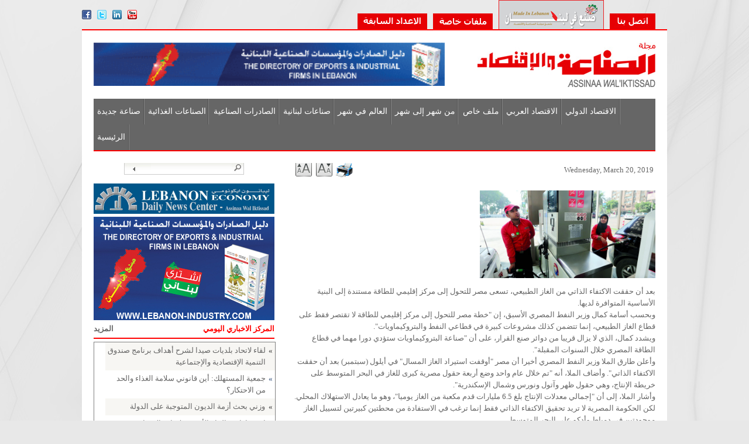

--- FILE ---
content_type: text/html; charset=utf-8
request_url: https://www.sinaaiktisad.com/ar/Newsdet.aspx?id=12697
body_size: 22150
content:


<!DOCTYPE html PUBLIC "-//W3C//DTD XHTML 1.0 Transitional//EN" "http://www.w3.org/TR/xhtml1/DTD/xhtml1-transitional.dtd">

<html xmlns="http://www.w3.org/1999/xhtml">
<head>
<!-- Mimic Internet Explorer 8 -->
<meta http-equiv="X-UA-Compatible" content="IE=EmulateIE8" /><title>
	مصر تسعى للتحول  إلى مركز إقليمي للطاقة
</title><link rel="stylesheet" href="css/foundation.css" /><link href="css/StyleSheet.css" rel="stylesheet" type="text/css" />
    
    <script type="30d81a76a137551a95bb47f0-text/javascript">

        var _gaq = _gaq || [];
        _gaq.push(['_setAccount', 'UA-27911983-1']);
        _gaq.push(['_trackPageview']);

        (function () {
            var ga = document.createElement('script'); ga.type = 'text/javascript'; ga.async = true;
            ga.src = ('https:' == document.location.protocol ? 'https://ssl' : 'http://www') + '.google-analytics.com/ga.js';
            var s = document.getElementsByTagName('script')[0]; s.parentNode.insertBefore(ga, s);
        })();

</script>

</head>
<body>
    <form name="aspnetForm" method="post" action="Newsdet.aspx?id=12697" id="aspnetForm">
<div>
<input type="hidden" name="__VIEWSTATE" id="__VIEWSTATE" value="ROCjAwArhf/LG9/AQv3mJhZ62lowNxKJfZNJ6H3eTmouYK+pLs8XYnMNouKZsqR3oquXFJeFdxTdOrK66MZKXNtrFRNg1wtorx0YHxCsJAgomIIbqU9wYN7rvdPCpbjnZuTZ5pXCgy0gjGh75qIBHoNaMrzLVlkN6gva098SNxnuLrcG1J2OFBtZIVzZhNDWzQ/vS8rY8i8QEYJhSLt7Ow7nkOGq9UIhrai/hsy1xDckCyo2OoL93d24ipjOyYwyrNXQXQ1YCGrWGdp92LJ0e35hRhSgP206i7hzFnCXv1QnrwG+Z3ENSD5AxwTs+eVLNSoNukVHeKzBPzVATmyfW0iNJeoFqwGf5Fqlba0yfWygoVfLG0H6JvpnvA1Ry5siY6PO27xfteK9oAArrAmo/5dZDbFv3E/hG134n21eYdhIqGCOOUBbHs/+wLu9CbYCb02ChZs46erMG4DxgmwJY+kZPETDtVRLHHtSKSLpcysjEjK/GLm6D9g8zVI/GKsmidHAnMotjggPQXa9vNSdZ/yfa7Z1hDnrwKfvMyvQs2qI0uXX3bXJ8f17bIIh22cAJfoucw8E6ed2aDVtnAJy/nGHlFzPysPlLadt5D2FEjGguFFIPWN5qpZXQqx0DdC3WHhkCyiqtYNNS0tsEAZkxdDxfWICKR2mriWEW3umKmgioR+wVqNdRE2YrXL4jGB/nKBNGGLsrLzXnm/w/D/dn76U6Otz5nkcRyQUQu9oreCw2ajqNT70N8PB/Ly8y992BkzlkFTl2jRhMOn5eMLcihlG8wFXS4tAQ744mvwdM0H6VzDqhuupHOjPBvowZc5bB7psc2z2AtOe2zN/F9UaDrzzdrXFh6VUPQRRH2lGi7szWVYxi5/xseC80/IZDQhCy+soyQC0/bYYNAIaW5YJe2s5I/JSmxw1skuBsTaQIuh8LPwQ0bfps4k6ZqMRafVZquICfCuGCfE/eIMtJ/4pzMsERx3toPtUaba+YZPT8EAr2OJ/BSe09Lzx4No+exqOrPoizcGn2NQSBZ6lPit2rbQz75TglxP0+MF/JVd9I0PZOGgCfK9mawHi2V2vqcOc2WsB29pm82nEL6XwdmwGy/zahGZ8o+fq/CjJd2qCJYhNuERJSNh4ZJXyGoVAAxtB4xaJxuqSPq78nAMYUx/ksP1DK+zMQToib4QRi1hzSOwPt8OHtMRLzeXgeOu7zdmBS1J05GmCfSawKhSlxd/r0JxbOFpFLB73yyB/if1DwM71B7z37+4nrApE0FB0rGt7oUT2ouBtxrDuHAhy7yyt4Nyhp0mKTbkGl+eij+Pl+GSPTd3WWKuES3umMuUtNhSuqX4wmuApFH+jCpyXdDJz9zuCzHzme4X0AmOMygS+aPDWTV/vk1X6JMmQrPK5Qdqc1Y9kFaLSmmZHQ7efKr+dQDhKVLTdlCpz14jI+8SaBRmHKnWfn5zgtrpSRumZboNEepWkA+uUPH8YbAy+7//ExDPp2+HNLORAqEBoz1eu30p1JZHo10DoN21zkWq1GbLJe2KM7UIdS76nM9dFHBMZbVbTnt5d50YhcYM9gpRmNVTTqIYpM4brG333z9u1Hn/gqq79l4ZPnhFf+WSylFZwIkb4NGUDrRQJJQdGIRBwG6t8adP3gIdAEN0v+eX5qwICuLEagvQWvfsF3Q0nwMFvDgcgNeSjiAH+LGF25eHew4+QYspcOjSZBLeG9C5F0SAKbySQqyyEUwD/QB3ZdMVfGtMrgnzaF4FUVzLkgXygsVP508KeuaL4D9KYYhar+lbti6+pyLdOFUTm1BVs57z7bPjKODxU/dYpNo9QA4fBEKPlQwY65hTKL3uo2zSTVpdh5ZP1Z8aVAh1C1NKjSktNYYvKDzG/DmzA3eKouNbhrNbCiVoKZ9pv7iDQnaXLshebyEY2Tsygnjwyy3y2Gqo1gLM3pbkUDZrfgewdUlhDrivo+QT+/[base64]/XVYQx8UEfGFj+g1GGfG04PVfRjbCxkYS1g8BXYltSlmsweYzZVFtow8Gh4Fn0qJIa6yeQzRtRsIxZnPmgaOfcUSj+RNEqXhClEx/AHWij/rxWupaZ9HoD3tgnlrmjOy/sRVg8gEGpmUhYHQZBrN9qCTWNvin9ho7ppLi6P8gu/jhxAgv5Is1JQH1YsVoKs8oLVpOOuZHseIJSOqAAu/u7kTbE1Qm6ynrVoekdvSWxyL158ZUIBvw2qHLgb9hvkC5YJJlLq96sHyM1WBOcByP/IDo6Ub1l10JaaLjb+bYo4ggkkI4PKAOvJhpu3TLWXajnvKBRCJ9XSxfbjA61Cf+ydcgVL7pO/5B4mVBCNTf9HlX9Eozd8ppuC/qzvmpfvYeAEZxIMLrHPbH5Qkc0ffInWuV6sQD+c8/hO8f/p/ooOmzAfMrwVNhI/OYikVsH3oDQPh+DfCh2KvmBe2B5jtKNQsx84xL3UmmnEqpl7yCevgekBVDDCu/gxy+IobyfzzTKnyVPv5wYXMuxeUP81PevfF2t0xUEjyFGIvCSswzBSGKA+47cVVQpAmVXF8wHijQgOswAKx6M5uWEvMiGC5aaEE/hLzNaAtxj31Qstxk0FUdA/Ecose15CVt728C00Mi5cP6mPjJ1ERUktNphbE1ZfzsW3whIJO0OumoWdI1ZOx50nqHpDVagS+QuQPhrnpFYF7v/VMl66HXsY+PO430NUUCkaq+PcwjpJgo8khdk0cNsoBNdWAqNoXqepm/nw6I4BdQFuKwea3L6kCxa2IXJ72ZeodfVuqUb2i2WXd9wvVYv+aGmP2SvCvPbJp32EzffJ/+4Z1K4CLrG50SXFRvzykA8bXhDEwwPTeHfwyBzTRbTb88vAa+8xHtTG63ioddmUTFC84aLF+8ZkSPHMrFPJKlgzb+3XHuoZXCwMy06PzCHf/eBEe5CbwWzBZ8IzIlZgXJq7/WEwYwRyKCUpy8Pou87Y5K+3gs0jfRdk945JNxqc/zFDjhZwtJ6t0Guz4MUP0Igc/w9AoU7Eij7cwsAKerVRIDkfOIPsDSlK53esSt3TeGLVhabSpW3XAgFvm5CzRNDoJKgPBtPtNl8834dMBAsuhc1oFCE/JgDazNtn8PgdSNH5i/YjDieuIAooAjTgR0cwan+fmNzoRSWI6FMgr41LPN2FwuP12+lI/rJfwbVHXLMaUliwa5MnWzjRhejU9ea7uQLREU7pqr7ct9VkS+dgm/FlIxrkOOai2GiCJ06PT6WRIhGz58ydQuI2rDnHLzQm45/iuLusq1udfgpMPleJtkqN48cRkWIbeMjCgbVzrP0x6aZHmnvIW3nXjZdlkl3Ub1u4BKw3q0W6jFKNcbrqAV86Ht2XKXgGvhnpoWuk+m+ofHfrM3YN5xdj/AkHLNlm+IH6Vidmg/OJZTOiaKrPxNeL+9bZzaPNHWW29cEOjutQOPn+DjjJ4jeRMciLBsGieP6cY3zHtStr33o3yu47PAo+ii7JKGBEfn4jutuH8MeI/Z6l4TBlW0UBRVijyLEZrZbmNKnjSAS2mjUVHStz184T6cxnsZferWiW42zh7LOkPPOtNChwdoN/xRmCyE42ToNW3QoBeAqoIIM/0Ypp12mtnhIHTTHyMSEuawAb9qsoWLdeIBqlZQve8HkgA5LHD5zuy7sTT3k/DyDN/2LEvm2bvckgAWU4cHH6ceMIxCPpWYbQ8EjGjv8YSAgLHZDvu3suWslV2nXs+n3zHFNEVe1Nk52C46bECXKV4E1PzTZg2lOhFooiEXbuYApTRYpLeBPH9Gpi7o0aL3GsIchA+BMYpniGkQvwO+kaFetBE5pIY3NuF9cBYaN7Ppcm28fB02IpcfwI/J4yD132hhTkhCQpnv3ptjNENqC2QHr+DT6Ygn9of05KOdCkNBt+FMd58NAL7zORebYkkazDc0AcdjRkbhbV1AuunUWyrZpk7ou+1NjtecVQLhmwW71ce1ZD4VxNiNUGby/qSa+Klt3KKupnjM/SvRMDQnq7pPXXKeAGfwYbzsYfdJvOVMtOIpdluT3uEJwSVnCOcEgwk2/h5XW8A/aKEsR438yfFFU6nFDOiNuUgsH2fDqEnuFHJcHg0G5lJ2VUuqU1wjGcfC9cvzczkSJfWvLj6n+3ET0ov8lR9AmrnE+4zKLBo/GHSPLZMDsZcfzaisRbt2mN07edB5t9DuYnoAkNBEEbRfke8EcBsNDFT3fJndjbqr9ebZuPWTAPdXB9DjwfeYgJcOCjsPOtSL3QBNTDJy+8Vdc128m1Q4uXqT+i14oLo19yTIxdjojqeWgEoHb2N7ARNXcYxVm8+SjNF2SB8R/K+lTIrflBAXDMWMk3jD2SjKDepERjGLdkiI385hrgBEbfF4Zn6Xo2XDnnOKc5pm2rgvY56yaZvk5WmRCISETyG1KZvax1JyM0W/kUvnj9HmQf00DXELEjfiiIuaFVlmXOpjyudWp67J1D8NafCST336/W2opCQ4C+Bq1hCB/mQPUfD2SUzhvHR8PGdNsVkaJZzsuB88k182XtHuS/[base64]/q0Zor6Ho+PAAUDSteS2iP/TEhLduG+EsestfiQhyxT9H95HV7FvRsTwcet2o2Rna1qv3m6B0sOUq6T2k94Ct0nmiVXlJ1KuMpAmwQe8OEUqsJ9zkXlR+S5ziiyTD9eNXhEUcGUepnzr0/kfnOMQ9a+hHORZEneKBqreMnthdwuHRUXNj9K+JM++cL7zoT9Y8yMnqszz7+Y66FU4qtRnm1pcek8SvpnEDVAx2/QGoLq0g9Au4jjm+utku/pjkvbcWw5jI8ANec5cNT4tUo67h8Evq1aIzt/1qe6PnGEWmhD0In8WyY2c13XSr29YjrdMzlJTyh1uGrUOcW1GBjhmmk53ffomQI37eCg7EFFV0wpYx/6LdnSwhN82S8tNf4zRvD1JTu0m6KggHavtOcILH3H01ORmD+86M/ILMqApoE7U1gydn/UW5EIr0UKipl/q1XGrN6CLnk6Eo5+s3etUV94tAM3vO43qfRn+ukKYLjlVGI6+lAQXYCzG3thlIDUDvsS52yJ/t4IOqe9rKTy9XBNzXvohuyab+r2Aj5Ku5Aq04NCdJ7KrHSzatxYi1+O0jv6/6PjcCfjkMMS8ZpjlT4+JOGU78mAXOcDc/OnJSmqEhJRgthjRE57jH9tZe47gE15viVVGuUtrQkb73Us6aEnbs0kbgq4b7jBy7WImWC276ZtsdF5Yg2wheo9xAZFllr894bJHyFkFbBfLv2lMF2xfTBwwpF62Ots0iK0xBtLIhFWzskOmv3dvlCkZnaX36ldMqmlVY8PYFv8x3P1ItUPGa/biQ4uBwtyNyKZ9hsOiezt4h9E56c0r9zZWSXQAgQAJNKr/QKWe+h7WtRjsBMhwUXznwcB9r+VApfFOU+0ZYnHYRDCFXA9cNeK1YfWkz18L9rLxfM8BF/wCWYKwR3L4UojGkSiUUYzI1n6E66h2cB2vHn55iiYwlK5PsiY8Nd9i1ITrNLMI0opZBRqInlzAZXsT5bUgkbzyb7R8lEANlLfkDtMHjUC9IJS0WPKlii78DnLb87OP8D5ShQXp//BcYzKftqv7qe2fXUruZ4NcYIJlRBJecVh2vX40wZiGEn/NDKZ5ZJ2A4BPc6yyDKYWIYafG+F3rDwDmNx/93+smN4rCsG0FjY2+heAmCE9BmzvZ1PLBOS++3h+EYKR87XNeIiVwRLrj/VuvbxIe86ey13+Y5uOTOekPKNaLhg4Ge9ZSGywMv+xjg0rPqr0Nd5sshlCrkjy1lZeuCCWfwWhB6qtu0fRyxtRlH2M93kpfBnQ6/2hEGFtMqx7yHhvtQpl8LFNB7inOfsma7Lwg64yYt0/IAOq0F1g2dwLCHiv2L1/Ke4VaHu3mDUYpdEfplMC2iQ9m+WWRc3OK7+2joga2C4gmmtb6SJxoxMBSW25KkAdK4pz7A5Ypyp2sTGsg1IfVe/6mXI/ax7ajKA46vKUZz3PjS2A6+BlcCvk/B7t7r7Qtsw3lD92kYIFZlgH1X5Mq8Hrr/N+JvoRtG58sTJ8PSkV/JIRAyk3DAwpYlEHHr4aqv2dxrq2voGrNhJOH9VzsT4CLeUV5T2rzthM1F2pgcSmm7O16uT5CM6k7IsMIQ+YiHsSR21VQNrD86jUj5VOPx1vaWg1/vrQWd4vZKu8+9A1VpdyDY9HBtxZVM39oGtc9h85JHNJ46HPrR7DOZkKmQj1W6+EEmb4iRA+EY6qSkr/ClkjVKKD71DjgRiWqRSe2Dsf/WtjkaFpOllFR1NNT0RSRPBP4zQt4ZaU9aHeSERxOTq44BBeZibCIL1ltMxrY7trYbruR/7t9rN73pY8zf8So5cIZl4WAR45Dk+sDZXI9J+cTnwd9zcO4R6AeyhAWzDk0rhO7qEkxMkDsnDnCJrKczUuvFuTQ1IFDVnYzNgK565iY8sQJUt2XYg20TC3EM3T0resfadR4zUYOuT/RRISC/z/oqNerKWgMTDfh1DsTlm2qBu3a3FZIeusNCqdtJsigCkbg+jBSFPcQNgn5GdL2FNshNzMClAniQTW8h1Ysf+1GcW9OJffajONkha49MFIecvhRS5jOwBVbOo9qQO1hdIBCoNC+L5KzhiOYsHqGGAaqGnU7oZUvD+WuCatX/eh4K3EUtuv6lLXLT7bUac0tbiMBKzhCGe7pw4qA3870uzSSW8CAc9R/tmJrjXsulEq7LEO/v+wvF+F3UkTIsgJRx/2IyQIHMgMpij4KZybY3mWkKbz9iZ20pcAaqu8IQ1VTrvlf2ipfjXM6Nq8E5obGo2agQwtKMUQ3ME9/5xHrzUMF7cwgVSkQvHIY0qDlliBaci6dp6n84u+FZ0BVdcCF20xOTQyTUeLvzbOtH8xgL2kv6g774vQxHjATjkUWGghzZrDt6AbGH5TX8/LghmGqaDyzjxtWk8FiJTy+PtnY9j0XFL6Ixa3bFKV8GgXPH7+v5QQGCp7EBCOU2dMqcOlW0Zf4xUUONFziJojs6NU2ryfIJGORBlOKTkNhmkEro9IG2klVjZV3ML6gaQ+BECRStOIF3eGEg/zIM2KGGDaI4Mkf4t06EjPsJpIYjLf8e9So5JpAPgYFMyUP9cm/CytZm3KeqM1p6AIAoWMYnqcgia6xd/z4Kx5KDTUzjvWR+QV3TZuwfhRmTT2RqDI+SfEImm3T9QpeeddM/4NTZI39bI7l1ImMjUMKCx5GOSha4uJBHPxV+qz0+q4prjSwCK0IhoXvZ/2BDmxUoIACCYQDOF4ZgwFI/vrs0Q2wxZxkACj1cHEEeKW3jsSLAdesENwnhaXfZ2NgTzFEArjCAo0+6lP52tdRcILYiixBTGOrRvytXFFkQB+9cvHch3svYsXmWF7CPajASx1Zxo2WN/9Mh6XnvwPAXYe3sRpR9QTLEkYgu4VIWG4oQYjG29VxMEXwF52bY550h6YTibjL0av9uOYZ382c6Q40sYPwk7E91YQHfuEh3lJl9ptNpmOfrS7nkeduE90j7/0MOgYD89rbn/i1xGUxp0p0FdB+dxPiFxtjgFi/jXAuqWfggIuprG2We9CBvj7fDy3HIIF8kFAaxLjkJAGSUleX/5QvTO0LZlfd2ssieMB73fJdJfV0YvRJB7NzhFObGpFglWoSCVh0X46mhYeR2x1ELsNBJVuw8VeYVs0BMz/Lc35liDFbYltPRhcGGjcvWDV7uxMv0oSrgM+v2b4NOUnXh1/LFpXCEdbvsagcnUD7fZYXkaB0y6ujFTeR5Z+JzjpVs4EddjZOX2Rdx2vCiuvuWHuv+VG7/qsaS4NWMbpRt7+y5Erfd3KFVGN0afJPso/WBllhr1EHUbhNVRzViZAoLg5H9ySb1Q4ugYIZtAXZ9V2Xl6Z0Vfvt/V9oaDi5gFDlbaXU5gPYFBwKwWYJPhYejI6C+mIYjE64tU0sr0sPqzcQSqCHeUOFpePtNMn3zFWhGO1s7be4nW6gSGpTJ4qokfPrgyoBzvNv1zqRoY64s4Q1AhIoXfB/59jmbcf9Rh2xDnpaCUlt4Ny1DHZ7JPFlHjS25eIGpFIcyomUkMkBpUSKP5jRG7AsLxl02X0JghX+YVXF6i4rMMR0DyWxcY5wEV51sG/SMeX/Yox5iYRR9JIemT8d108nw7TMFirBb1XeD0t0ybOq+Z6T2GVc45Mkewu71kEiMxgWRfmZweY+GzCe4dR1s8trU310SwRwrtk1tfEjHLKLgdROI+FB97LMz2itYKLPT6sLg42hgl8vkGyYVobQ/KkgcMSjIFgo4yvYwuVpiqzZ6BDP4YC99CX0PJSYBA7Bmb+A9nRlDMyjJgK95ZY2AchkuUVtJg35VE9cVYb82VYr1srvkLgPYJaEo4Yi2SAV0kc2CWqEGyBrHnWm7IZR9y48Hfglb4Iu2g0SXoES3eCcWN/xjMItL5JYQsaIOZAiFv7yZN3eScT5kF0iHbi3sSTbJjCibwrp/BCXCnrFjc39EbSBWDE/pJfj/8ePirzs7K7E406CqDB3cbgaSXBgs3llj4ycl+nVKoaZHxKjuRfgxF2agCdCA4QRDwsq/ZiaHU03RJmZKbzgAaDLcHJ+A1BKWY0OqObWGbv0jeUHx6YikpwDlESDhYNS8Se6Cm9B0Y0/1dBUFmbMYgNHTTUTfxo2nvotRD96DJna5F9Ulv1/[base64]/PlTP+AkTjSE3I1P2W6McB8mfVg2Tf2a86DmvrkATl+b8N8TZNX8TJ/x2Tub59GHlm0n8RGeFl7B6Fkoh344z+hIPC9gPguy0bCocG1eRtu4njoFZ7HeJUWhtXvhN/iqjj55z4kIgokjIDIPbdBJG4Ik2z50WhoKol6Xd0UFwuAk/5kDtyzenrufGQxi8eiOX2+LfMhPQnQ0XXs+EgLbsnVY1pa91rPi6BNrsJdx9lLe9DiL/CjDxyR01iP3WCqqvp8tYfVJxPw7YeauEy/2sIV+azzAR9SU3UVDCEFNQyqhupPfg4B9ZxP2G6Wt9bbemQjkajMOcrdht4zkHABJjro1iZ6D3WP6dlWINgo/f6ZPgQuc+aVOjw68iCfssNfH+uCgJLjcV6cm908PAsj5xORfgdYjw8SQcac0F8nZDvi/KwmmejC5wPY+Ax1y1UO8gAGGD0Ez5+rZ8MC+FLSPrwnYKy/v46RiFD7/iozEpuUIkTrw6yp6kXrzVCFXB8G+dCmaZvfTA2dZE42kc+aJeCu2Tu7b5mtOvAAxCG0M/tffloPVvQexpd1IFPIyd8BuL/iEq4vlX/B1/6JhCjQN4ngZMUeX/WISdVsNVm+AgeHDYuPjWETWENq4P76meMPj5b6PlcINW1rgeyZ9lYTFZyrIHP9CtWOcXsG64pSN87BcWp8EI5oh68IjknqN6RQomhPGPEMWSr1+H6zfwrY6RNXB4a5h227iER0OibcqSsHmsTguUU/Qa02mz6tWnOFLSFXGlApUcgxiaMd1IUCXZqBwTWDk/nd20MDdehQ6Q1YrC0/Fdkuq7a585OCH28Q2zdI3ZNpqVEle/9FWO8ZkaYxs0QC2T/OPhfOSXk5I4lOlnX8VegMN73Kn6N7hrifaGsljca6fq00VeJmcAtSQBAtJeGmO5nCDBpH1COjQwrnHRoZRUu3LynnQ8eEBQbF6MZfrhV8xhfZx8aRWXmfT4jXLxNhUsc7YnUsiBPiSA3LCh+HNNH+mLRb9hqzSxnbHQixsm1U64/LdA1DbOCgSjm7NyrlSiUGiwYD7Hf2Z7rTqYQlntT5NBTMjsrGEzs3Vpl/1lJotqEcxqFCZdP3IYOFHr7TmriwVY80dAhLOo+n39dHdbYAd+4HJxWCzW1QGTbV9dPqI95kOp1dAO49KuXc2j24qAYphaZ7a5pa9qpiBST5utWNtWe6XDwSj3CSpww5apIn86tbazKqS+0YScQ0//Z0C8b1r1/WK12IyUXbJSwAiFDAUDzVAxP7Z88pnxSa+piUditoekHlIV3X7RMLui/Eid391chGgd8pSxI/uh/2v440Ykrwp4aQ+XHve6A4AsfDje3iaAVNE/[base64]/U/1GGQoY+iiKLoUjUCRyuEl58aF7Cs8jr/f4vhCpaBXI3Af2KxhDXXLfZPQxXCN32fetxhUyKS4EWGFK00gpWBRHXwasFM3EsziB6WDP9h+1JqiLFmjcoga5mxzgsgP3HqI6Ed4o2E00ImcZugmZnOV6TrSquR5sNlSIGI2vK6A2JIEjtW+Z4EoEsEbjVKTtbVocYUdi94sEglor/KG9ov3dDRRblOI8RdZl1iiOdDuBmhStMGzoFjjJ/4gWRVWoNSAHgsCJCMBXAd1Cx5DbQh7SHSaCKDJBfef5m5Qd/TMAy1pobB2IcxXaXF3ALQNYTZXjkBblwygwr20RZipASJ7GEbMjPVBgvbjqotsQ97WODU1NC0lIGLewo21U21PjIEqiYjXr+MBQsrXJBP/PzgGm0YPSVRbj1d0+9OgD+UC1c+gnO6Fl/HYJiQytLSH67quOKEwgFolqk2w/N3vegve2m70XsvEyBxjxctKTFWMLnkkjtT0yloYEBUMD4+6XqOyjVXT9xa9O6kZsHXgsK4aztCIbUS4nwGLHmiN+EOgoftcIdPZSnF3Vb8XL+a0rQ3yGg5QDv7ijPSuIODjwtSG/g5yYKHQdrcBASd33ZHtFL0IvYC5RSBNWuaYzbbmVjX89//oQtHy0bo8mFASBbr5cW1XIvnGmdFZScJs/7+X3nrI3a/Vj1Fkef89U2KLG0q5DHRMo8bLDqFkpwEPiA3P1t0fyoMvr9UPx8fbbLritUheVl4LxFT0C0LR2mRvAzCLaBO/Mdy6UdlnbuTpCwHQ0OJ0iNTy/yqsDZZQjYcmxZiq2/96lzPYSGroh6bJYjfuthUQInHRC0SlfNNfVYn8Rz+Oga2jglek9tHSdCZwYmp2+jlVE491ysAqXC5j0Kij1emH/1754Flmkc+Tizwks29mKB0iftD3/Buu66m3TYgF2z7o7crNMwGPo+nIcYCVvT4jKftJUZRpLbLlRM6D75UD0qbQGHYuUjOehxKNGRgz2FVp88/Mffqbt8VpM5UQYckKTvfCj+G52fwP4hpanjokFFCERcV0WKpti9v6RPzwNl69HeMczCab908QglBeRH6LWWum4RAPovd2hmOXKDca6EgDPj5qB/MJA33YdV9HPOmtEvgHgRwkkhWd06DIeYwihBnd8zbieHWlmeb+OygoOAgcI3V/ILRQd1i5y+Yd57OnJC+BhVDed8+6YINRMcmY1hiGhG+3Olg65UVQWn5XKG7WvUWgcu8eEeaR26Ud7Bnc7mOJb2L3sWEbgQGulU7bQMAdggdFLvmbR9R+8/+ttdvhFqSN6JbpGn7hytKF9YAoLacoOv42eN2Moo+n8lfYjFcdePhS1i9ZaZ/rbJzlKLKac1o7Ho8ookNclCO10uyYqLBkK5a5E0y5CFEF5DtjmnIdoWy8KtArn3JzRck5h/6HRuPoCxpfXvSOyjnlFLx/XMZjt29aBvi6ZXSwyRUGyvR1rWzIsYCWkcs54oCLMQDwTE6s3LdbeQkh077ttzQ6i0wFQNYdReFbF85l6XL7CD+PE/[base64]/7ys99nKbwRqGMmxkKT8YiW1bOQL5DsEGJVgb6pcIjScYeOW9DcGcwfjlxYMxuxPU/2sBtsbRgurIoPvet0Iq1dllljBdgp5OjJDu1sUOdELoHxuTbwP4Iu+FtRK37pW4AO5cLMDQ4tZRYZbY01K+zff9ckHR9t/6diRliEpYwtm5MiMyHqkeSB3A3+Kb5GUbNi4U3gUlHcuk8kBay3w/OiGcu6raPfx2DDa2Zfsd9W57ZyDKiW6i0J+MBcdhOuwOtJyGxieLrmJ3uprAePneK8AKYk+Zw3+cf1pFaF82elYARX3C3qX4stRYNB/IJ/AfCrBwrLdWntPBZzIWHQdV2Qc65Gnx7DlscEH4SYWWLVYRJ1s9sZyE3cnR8YST2DHBOzNWwjn7otWqL5Yz7LrFCRF0TZzit05M+D4dyzKTi3FaZlJo1ecH43tsFP/XGthP1RLpQXWnFxpzZc0f+DxkT/N86x0/rSqDcqqlggMz72xuunk+qOc/[base64]/y6tK3Ofe6loVcVNvYDoY6VYNBG6mz/OqT+I2Ur9jp5zXYAqgdG/VA4k1eCfRwKctdXONEcA5oZ2W1zRQ5f1SSvi2TFS4BlSg2Wm6jiZfV2z/Y6i+O0vMrbh8IRvwyKxqllTjt+R0vpdfb+IIL1nGpJPzcwcTajrvW3e98pnRH+GG3z6YNfYKG7aRgvbBV++H1wEsCqN1T4Wzy9FOqbVxBQ/HUQI1sQ4ksj3srIFOFskTuVymroaC/gVMIzUthNTw0XCbewB22zyAn/9EcjpdzJB4HZWflj7ZooT/Ug/EkyoHTcXanRmdBdZf0kuO1nxwVwBzfpNQ0pBP86mv8NqHWltf7VHGVDJSItl11nA0WmVUBAUilykEmlIddU4gYq37sTAjRN8zb4HIDTvkTV3/Vtflpsxq9rFGe+xOySSvZOIGxOZWHCe5zCZmHi7MxjXku7UvIhlxWua8Xq4yFnpTpRdmmhTbAPDus/F04Nn+W2fk7Hj+8bm383aCI4zuVbhcovUcMY4FsmWSq6YT/senJSdoqed5kzH53FDoqQkzwfbFFW3sWSRq2HdueJwUcTtF43oxeRJrimpHx35RzyY75Zcvy20ulGnKgKc3yV1+p5tdaTiH5PKOvuGG30+dexrG5o6HMl27EcmNQoo2sSmIKj16iLS4Pw0cqUb8AzFtI2O6SM7pILit3Ge77FsO/yBbzPFoRmNsDMAVIsRMWVkQ6xjkYxSqxIy95aPiSWhk6JOvytTd4+mTR26yQCDn1w7UubF2Cb5Wl7V2xyF/ZURXSQJZyPgsFXkKwi/x1/k6vvCd9vrAymDO6ye2zQR1tvVnsxR4jHgYFhy470Nx0SZ3GjeeBureylgXJIwcOMbZForn1BWFLYiTTU97J9tflZk27WfUJuUY4JGg+hJLAutFMJvSDvvA7no2kB+Mza3szzarXKqOjhOyLketbfH+8YKSZ+qj2nrdgLkzNd4lo/fv/in96gHjXEjTALOVPyeMGCkD8tYb2VqwoNbOLbNJURE+GAwp7oAZ+WJc9p2ostEjIQJQ6+6K8DuaGff0LDlv+kRRv8RSl+oqPjVo/A1BzE6KB4l3ejmqNX8O6JSIAlBdoR939ppamgJwpkppnj0R99lkRQUZqDij9tqzmGV0skW4+GJYLHaDoz5UC5sj+owIJ/jqOKVCfiDkZfTJAN52uyohKKbfNT+vDvpVeX6xf+jstXSjtVB7V/uWzG5huVdRNv9jYpNCAoQLzVBsIAKJDV6cu+uj16QwyFUD+zynhUFOcmpRbF1DWmnvntFt7u9XsvBkozcRqDI14qJtgLBs05hrTyKlgco0mfS1FdQpTEbmVfuzNWVs0/D/qRvmmqjMOgUhScjUjbCb0PwO26NeEbC6ZIrArGekfOG/[base64]/+IlBOBNaG9Wu28u/YL0z9r4teWE3h+P2jMJ4VUmPjiV9/bvnJdS5ryijqR/rDJUHxlBea0g4fJ5/ieuaVX8SK218zJGiTVJgASUKGHy8LmkMSSw1MJa5Y3vBPiUn4SJJ+GM5vmWElK6cjTn+KaROcbM2YHytunAQI8RB1JRYUbOikPJICUBRx1Ll291HT0dra5BWloqocBdmACFbXs3UPbv/P1MV6reN4xEDaHu879fhNyAcyOTT1uEZ2Ra2J3C64d1EFmUJOz3aPQqu/o8NUYIrYf0qDk440vFwwAZN39A7bA0RDeMLG4dLzuGE3PHxXXBlhmnACubLRKamL7MUggQcxZ+hMdnu09oLj8DF5Hlv4ZQPelOA8AdCXaNDmcogQsPCl77wBNhd/EfwND91n8XLv9pW3WnNaZBO8++tqBd4SbI+2AVl0eeU6kgy3KeX8XP7Fovu1qVghLRLVXP+VBS2/tfHKln6hQUOqBx8pppkl9Wo1QKIryfnPKJIykTNp2z4J3AV0gM73QJUF7dNVUgFX2cnTtsWpp1peahzrr1tPSirL5DAbCSJQzTnZGi3ZfO4MTtrN9sGV/n58lxDeyc//g98W46SB7mBraCPBOKNFFrThLLuMgkdanGzOUTUuo5vYWkwFT89OsvO0V34r9NM9XKkaCnYloo/A5ytELWTgffwicLzu05jK2kAmuvJaoOghXea9et9T4xmlZKPdBbfqp5uoWc5yvQ8rtcnag9n8J0gCTDvrhKy4YNFw8myJSerHTTJGe8NlZy3Kzq4IWWMHWh4QfmGioBrPx8cF6vlKv1OrNIuDV2PfRt8wSJ+PV80dqqkE/gv0bMka4TWCzFOwRNARBlQdvKCZUQszgO0qn3rHp+mCSWQQGL6RRm9mfveIr1TesSMRFAQu59Wd/ddNbq/8yJRrhZDi7ZyWjXTE19omT3/g9Nwy3BCzc/U0VnVLgyP7NS+JviouLc53cGlXuJ8ZSDdpbRZIpx5eoS1q460OgTf9mW/k/SeiCkG3bcS7nVPo1yUtz8NMgXLI3K561jHIHtC6KlwH6L5bdjGkXW39p/r5o3kmovsK+UW0PrIRmmZ4nrIhJgQODfdCjYWzQPI=" />
</div>

<div>

	<input type="hidden" name="__VIEWSTATEGENERATOR" id="__VIEWSTATEGENERATOR" value="A00FE245" />
	<input type="hidden" name="__VIEWSTATEENCRYPTED" id="__VIEWSTATEENCRYPTED" value="" />
</div>
    <div>


    <table width="1000" border="0" align="center" cellpadding="0" cellspacing="0">
  <tr>
    <td height=217  align="center" valign="top" >
    
    
<div style=" position:fixed; background-image:url(images/bg.jpg); background-position:top; background-repeat:no-repeat; top:0; width:1000px; z-index:1000">
<table width="1000" border="0" align="center" cellpadding="0" cellspacing="0">
  <tr>
    <td  align="center" valign="top" style=" border-bottom:2px solid red">
    
    <table width="1000" border="0" cellspacing="0" cellpadding="0">
      <tr>
      <td width="16"><a href="https://www.facebook.com/lebanon-industry" target=_blank><img border="0" src="images/facebook.png" width="16" height="16" /></a></td>
              <td width="10"></td>
      <td width="16"><a href="https://twitter.com/SinaaIktisad" target=_blank><img border="0" src="images/twitter.png" width="16" height="16" /></td>
                    <td width="10"></td>
            <td width="16"><a href="https://www.linkedin.com/in/Lebanon-industry" target=_blank><img border="0" src="images/in.png" width="16" height="16" /></td>
          <td width="10"></td>
                  <td width="16"><a href="https://www.youtube.com/channel/UCBawaQlLo-ygRdY44M9w9Kw" target=_blank><img border="0" src="images/youtube.png" width="16" height="16" /></td>
                  <td>&nbsp;</td>





            
<td width="119" align="left" valign=bottom height="27"><a href="Issue.aspx" ><img src="images/issues.jpg" border="0"  /></a></td>
<td width="10"></td>
<td width="102" align="left" valign=bottom  height="27"><a href="Malaf.aspx" ><img src="images/malaf.jpg" border="0"  /></a></td>
<td width="10"></td>
<td width="109" align="left" valign=bottom  height="27"><a href="Sounia.aspx" ><img src="images/madeinlebanon.jpg" border="0"  /></a></td>
<td width="10"></td>
<td width="78" align="right" valign=bottom  height="27"><a href="read.aspx?id=13" ><img src="images/contactus.jpg" border="0" width="78" height="27" /></a></td>
<td width="20"></td>
      </tr>
    </table></td>
  </tr>

  <tr>
    <td align="center" valign="top" bgcolor="#FFFFFF">
    
    <table width="960" border="0" align="center" cellpadding="0" cellspacing="0">
      <tr>
        <td height="20"></td>
      </tr>
      <tr>
        <td align="right"><table width="960" border="0" cellspacing="0" cellpadding="0">
          <tr>
		  
<!--            <td align="left">
<object classid="clsid:D27CDB6E-AE6D-11cf-96B8-444553540000" width="600" height="74">
  <param name="movie" value="/lebanon-industry.gif" href="http://lebanon-industry.com" target="_blank"  />
  <param name="quality" value="high" />
  <embed src="/lebanon-industry.gif" quality="high" href="http://lebanon-industry.com" target="_blank" width="600" height="74"></embed>
</object>


              </td>
-->
			<td align="left" width="600" height="74" ><a href="https://lebanon-industry.com" target="_blank" ><img src="/lebanon-industry.gif" width="600" height="74" border="0" /></a></td>
            <td align="right" width="304" height="77" ><a href="Default.aspx"><img src="images/logo.jpg" width="304" height="77" border="0" /></a></td>
          </tr>
        </table></td>
      </tr>

      <tr>
        <td height="20"></td>
      </tr>
            <tr>
        <td height="40" align="right" bgcolor="#666666" style=" border-bottom:2px solid red; " >

           
  

          <ul class="menu">

<li><a href="News.aspx?id=6">صناعة جديدة</a></li>

<li><a href="News.aspx?id=21">الصناعات الغذائية</a></li>

<li><a href="News.aspx?id=5">الصادرات الصناعية</a></li>

<li><a href="News.aspx?id=7">صناعات لبنانية</a></li>

<li><a href="News.aspx?id=32">العالم في شهر</a></li>

<li><a href="News.aspx?id=8">من شهر إلى شهر</a></li>

<li><a href="News.aspx?id=31">ملف خاص</a></li>

<li><a href="News.aspx?id=4">الاقتصاد العربي</a></li>

<li><a href="News.aspx?id=3">الاقتصاد الدولي</a></li>

<li><a href="Default.aspx">الرئيسية</li>
</ul>

   


</td>
      </tr>

      </table>
 

      </td>
            </tr>
         

            <tr>
              <td bgcolor=white height="20"></td>
            </tr>

            </table>
</div>
    
    </td>
  </tr>

  <tr>
    <td align="center" valign="top" bgcolor="#FFFFFF"><table width="960" border="0" align="center" cellpadding="0" cellspacing="0">
            <tr>
              <td height="20"></td>
            </tr>
            <tr>
              <td><table width="960" border="0" cellspacing="0" cellpadding="0">





                <tr>
                  <td width="300" align="right" valign="top"><table width="300" border="0" cellspacing="0" cellpadding="0">

                  <tr>
<td align="right" style=" border-bottom:2px solid red; padding-bottom:5px" class="title"><strong >بحث</strong></td>
</tr>

                                <tr>
                      <td align="center" style="padding-top:10px;padding-bottom:15px;" >
                    <iframe align="center" border="0" frameborder="0" height="25" name="I1" scrolling="no"
                            src="search.html" width="205"></iframe>
                                       </td>
                    </tr>



                  
				  <tr>
                  <td style="padding-bottom:5px" >
						<div style="position: relative; visibility: visible ; width: 309px;">
						<a href="https://lebanoneconomy.net" target="_blank" ><img src="/lebanoneconomy.com.jpeg" width="309"/></a>
						</div>

                            
                                  
                  </td>
                  
                  </tr>
				  <tr>
                  <td style="padding-bottom:5px" >

                            <iframe align="center" border="0" frameborder="0" height="177"  scrolling="no"
                            src="iads.aspx" width="309"></iframe>
                                  
                  </td>
                  
                  </tr>




                       <tr>
                      <td align="right" style=" border-bottom:2px solid red; padding-bottom:5px" class="title"><table width="100%" border="0" cellspacing="0" cellpadding="0">
  <tr>
    <td align="left"><a href="https://www.sinaaiktisad.com/ar/News.aspx?id=40"><strong >المزيد</strong></a></td>
    <td align="right"><strong>المركز الاخباري اليومي</strong></td>
  </tr>
</table>
</td>
                    </tr>
                         <tr>
                      <td align="right" style="padding-top:5px;padding-bottom:15px" >
                          

<div style=" direction:rtl; overflow-y:scroll; border:1px solid gray;  width:100%; height:400px">



<table id="ctl00_today1_DataList1" cellspacing="0" cellpadding="4" dir="rtl" border="0" style="color:#333333;width:290px;border-collapse:collapse;">
	<tr>
		<td align="right" valign="top" style="color:#333333;background-color:#F7F6F3;">

<table width="100%" border="0" cellspacing="0" cellpadding="0">
<tr>
<td align=right valign="top" style=" padding-top:1px">&raquo;</td>
<td width="5"></td>
<td align=right valign="top"><a href='Newsdet.aspx?id=12774'>لقاء لاتحاد بلديات صيدا لشرح أهداف برنامج صندوق التنمية الإقتصادية والإجتماعية</a></td>
</tr>
</table>

</td>
	</tr><tr>
		<td align="right" valign="top" style="color:#284775;background-color:White;">

<table width="100%" border="0" cellspacing="0" cellpadding="0">
<tr>
<td align=right valign="top" style=" padding-top:1px">&raquo;</td>
<td width="5"></td>
<td align=right valign="top"><a href='Newsdet.aspx?id=12773'>جمعية المستهلك: أين قانوني سلامة الغذاء والحد من الاحتكار؟</a></td>
</tr>
</table>

</td>
	</tr><tr>
		<td align="right" valign="top" style="color:#333333;background-color:#F7F6F3;">

<table width="100%" border="0" cellspacing="0" cellpadding="0">
<tr>
<td align=right valign="top" style=" padding-top:1px">&raquo;</td>
<td width="5"></td>
<td align=right valign="top"><a href='Newsdet.aspx?id=12772'>وزني بحث أزمة الديون المتوجبة على الدولة</a></td>
</tr>
</table>

</td>
	</tr><tr>
		<td align="right" valign="top" style="color:#284775;background-color:White;">

<table width="100%" border="0" cellspacing="0" cellpadding="0">
<tr>
<td align=right valign="top" style=" padding-top:1px">&raquo;</td>
<td width="5"></td>
<td align=right valign="top"><a href='Newsdet.aspx?id=12768'>استثمارات «البنك الأوروبي لإعادة الإعمار» تقفز لـ5.9 مليار دولار في النصف الأول</a></td>
</tr>
</table>

</td>
	</tr><tr>
		<td align="right" valign="top" style="color:#333333;background-color:#F7F6F3;">

<table width="100%" border="0" cellspacing="0" cellpadding="0">
<tr>
<td align=right valign="top" style=" padding-top:1px">&raquo;</td>
<td width="5"></td>
<td align=right valign="top"><a href='Newsdet.aspx?id=12767'>{مجموعة العشرين}: الرقمنة شريان الاقتصاد العالمي بعد زوال الجائحة</a></td>
</tr>
</table>

</td>
	</tr><tr>
		<td align="right" valign="top" style="color:#284775;background-color:White;">

<table width="100%" border="0" cellspacing="0" cellpadding="0">
<tr>
<td align=right valign="top" style=" padding-top:1px">&raquo;</td>
<td width="5"></td>
<td align=right valign="top"><a href='Newsdet.aspx?id=12766'>لجنة الإقتصاد في السراي: صندوق النقد أساسي للنهوض من الوضع الراهن</a></td>
</tr>
</table>

</td>
	</tr><tr>
		<td align="right" valign="top" style="color:#333333;background-color:#F7F6F3;">

<table width="100%" border="0" cellspacing="0" cellpadding="0">
<tr>
<td align=right valign="top" style=" padding-top:1px">&raquo;</td>
<td width="5"></td>
<td align=right valign="top"><a href='Newsdet.aspx?id=12765'>منتدى حوكمة الإنترنت العالمي في زمن الأزمات</a></td>
</tr>
</table>

</td>
	</tr><tr>
		<td align="right" valign="top" style="color:#284775;background-color:White;">

<table width="100%" border="0" cellspacing="0" cellpadding="0">
<tr>
<td align=right valign="top" style=" padding-top:1px">&raquo;</td>
<td width="5"></td>
<td align=right valign="top"><a href='Newsdet.aspx?id=12762'>تركة الـ 27 والحصار</a></td>
</tr>
</table>

</td>
	</tr><tr>
		<td align="right" valign="top" style="color:#333333;background-color:#F7F6F3;">

<table width="100%" border="0" cellspacing="0" cellpadding="0">
<tr>
<td align=right valign="top" style=" padding-top:1px">&raquo;</td>
<td width="5"></td>
<td align=right valign="top"><a href='Newsdet.aspx?id=12675'>صور: دفع فاتورة الكهرباء بعد التسعيرة </a></td>
</tr>
</table>

</td>
	</tr><tr>
		<td align="right" valign="top" style="color:#284775;background-color:White;">

<table width="100%" border="0" cellspacing="0" cellpadding="0">
<tr>
<td align=right valign="top" style=" padding-top:1px">&raquo;</td>
<td width="5"></td>
<td align=right valign="top"><a href='Newsdet.aspx?id=12674'>جولة للملحقين الاقتصاديين في "البحوث الصناعية" </a></td>
</tr>
</table>

</td>
	</tr><tr>
		<td align="right" valign="top" style="color:#333333;background-color:#F7F6F3;">

<table width="100%" border="0" cellspacing="0" cellpadding="0">
<tr>
<td align=right valign="top" style=" padding-top:1px">&raquo;</td>
<td width="5"></td>
<td align=right valign="top"><a href='Newsdet.aspx?id=12673'>هذه هي طريقة احتساب تعرفة العدادات</a></td>
</tr>
</table>

</td>
	</tr><tr>
		<td align="right" valign="top" style="color:#284775;background-color:White;">

<table width="100%" border="0" cellspacing="0" cellpadding="0">
<tr>
<td align=right valign="top" style=" padding-top:1px">&raquo;</td>
<td width="5"></td>
<td align=right valign="top"><a href='Newsdet.aspx?id=12672'>ارتفاع اسعار المحروقات </a></td>
</tr>
</table>

</td>
	</tr><tr>
		<td align="right" valign="top" style="color:#333333;background-color:#F7F6F3;">

<table width="100%" border="0" cellspacing="0" cellpadding="0">
<tr>
<td align=right valign="top" style=" padding-top:1px">&raquo;</td>
<td width="5"></td>
<td align=right valign="top"><a href='Newsdet.aspx?id=12671'>أوجيرو تبدأ العمل بنظام الفوترة T.One</a></td>
</tr>
</table>

</td>
	</tr><tr>
		<td align="right" valign="top" style="color:#284775;background-color:White;">

<table width="100%" border="0" cellspacing="0" cellpadding="0">
<tr>
<td align=right valign="top" style=" padding-top:1px">&raquo;</td>
<td width="5"></td>
<td align=right valign="top"><a href='Newsdet.aspx?id=12670'>ابو فاعور شكل لجنة الالتزام البيئي للمصانع</a></td>
</tr>
</table>

</td>
	</tr><tr>
		<td align="right" valign="top" style="color:#333333;background-color:#F7F6F3;">

<table width="100%" border="0" cellspacing="0" cellpadding="0">
<tr>
<td align=right valign="top" style=" padding-top:1px">&raquo;</td>
<td width="5"></td>
<td align=right valign="top"><a href='Newsdet.aspx?id=12669'>افرام يقدم حلاً لمحطة كهرباء الزوق</a></td>
</tr>
</table>

</td>
	</tr><tr>
		<td align="right" valign="top" style="color:#284775;background-color:White;">

<table width="100%" border="0" cellspacing="0" cellpadding="0">
<tr>
<td align=right valign="top" style=" padding-top:1px">&raquo;</td>
<td width="5"></td>
<td align=right valign="top"><a href='Newsdet.aspx?id=12668'>لبنان يتبنى ترشيح حايك لرئاسة البنك الدولي</a></td>
</tr>
</table>

</td>
	</tr><tr>
		<td align="right" valign="top" style="color:#333333;background-color:#F7F6F3;">

<table width="100%" border="0" cellspacing="0" cellpadding="0">
<tr>
<td align=right valign="top" style=" padding-top:1px">&raquo;</td>
<td width="5"></td>
<td align=right valign="top"><a href='Newsdet.aspx?id=12667'>ازدحام امام وداخل كهرباء حلبا </a></td>
</tr>
</table>

</td>
	</tr><tr>
		<td align="right" valign="top" style="color:#284775;background-color:White;">

<table width="100%" border="0" cellspacing="0" cellpadding="0">
<tr>
<td align=right valign="top" style=" padding-top:1px">&raquo;</td>
<td width="5"></td>
<td align=right valign="top"><a href='Newsdet.aspx?id=12666'>المشاريع الانمائية في طرابلس وزغرتا </a></td>
</tr>
</table>

</td>
	</tr><tr>
		<td align="right" valign="top" style="color:#333333;background-color:#F7F6F3;">

<table width="100%" border="0" cellspacing="0" cellpadding="0">
<tr>
<td align=right valign="top" style=" padding-top:1px">&raquo;</td>
<td width="5"></td>
<td align=right valign="top"><a href='Newsdet.aspx?id=12665'>"العمالي" يتمسّك بشقير رئيساً "للهيئات" </a></td>
</tr>
</table>

</td>
	</tr><tr>
		<td align="right" valign="top" style="color:#284775;background-color:White;">

<table width="100%" border="0" cellspacing="0" cellpadding="0">
<tr>
<td align=right valign="top" style=" padding-top:1px">&raquo;</td>
<td width="5"></td>
<td align=right valign="top"><a href='Newsdet.aspx?id=12664'>اللقيس: لإعادة الإنتاج الزراعي الى الخليج </a></td>
</tr>
</table>

</td>
	</tr><tr>
		<td align="right" valign="top" style="color:#333333;background-color:#F7F6F3;">

<table width="100%" border="0" cellspacing="0" cellpadding="0">
<tr>
<td align=right valign="top" style=" padding-top:1px">&raquo;</td>
<td width="5"></td>
<td align=right valign="top"><a href='Newsdet.aspx?id=12663'>فنيانوس: طريق شكا سالكة بجزء كبير</a></td>
</tr>
</table>

</td>
	</tr><tr>
		<td align="right" valign="top" style="color:#284775;background-color:White;">

<table width="100%" border="0" cellspacing="0" cellpadding="0">
<tr>
<td align=right valign="top" style=" padding-top:1px">&raquo;</td>
<td width="5"></td>
<td align=right valign="top"><a href='Newsdet.aspx?id=12662'>زياد حايك يترشّح لرئاسة البنك الدولي</a></td>
</tr>
</table>

</td>
	</tr><tr>
		<td align="right" valign="top" style="color:#333333;background-color:#F7F6F3;">

<table width="100%" border="0" cellspacing="0" cellpadding="0">
<tr>
<td align=right valign="top" style=" padding-top:1px">&raquo;</td>
<td width="5"></td>
<td align=right valign="top"><a href='Newsdet.aspx?id=12661'>توقيع مذكرة بين الدولة واتحاد المهندسين</a></td>
</tr>
</table>

</td>
	</tr><tr>
		<td align="right" valign="top" style="color:#284775;background-color:White;">

<table width="100%" border="0" cellspacing="0" cellpadding="0">
<tr>
<td align=right valign="top" style=" padding-top:1px">&raquo;</td>
<td width="5"></td>
<td align=right valign="top"><a href='Newsdet.aspx?id=12660'>تباطؤ متواصل في حركة مرفأ بيروت في ك2</a></td>
</tr>
</table>

</td>
	</tr><tr>
		<td align="right" valign="top" style="color:#333333;background-color:#F7F6F3;">

<table width="100%" border="0" cellspacing="0" cellpadding="0">
<tr>
<td align=right valign="top" style=" padding-top:1px">&raquo;</td>
<td width="5"></td>
<td align=right valign="top"><a href='Newsdet.aspx?id=12659'>الحسن عالجت ازمة الشاحنات العمومية</a></td>
</tr>
</table>

</td>
	</tr><tr>
		<td align="right" valign="top" style="color:#284775;background-color:White;">

<table width="100%" border="0" cellspacing="0" cellpadding="0">
<tr>
<td align=right valign="top" style=" padding-top:1px">&raquo;</td>
<td width="5"></td>
<td align=right valign="top"><a href='Newsdet.aspx?id=12658'>سوريا: 100 ألف شقة  في السكن «الشعبي» هذا العام</a></td>
</tr>
</table>

</td>
	</tr><tr>
		<td align="right" valign="top" style="color:#333333;background-color:#F7F6F3;">

<table width="100%" border="0" cellspacing="0" cellpadding="0">
<tr>
<td align=right valign="top" style=" padding-top:1px">&raquo;</td>
<td width="5"></td>
<td align=right valign="top"><a href='Newsdet.aspx?id=12657'>مسعد: لارقام واقعية تخفض العجز فعليا </a></td>
</tr>
</table>

</td>
	</tr><tr>
		<td align="right" valign="top" style="color:#284775;background-color:White;">

<table width="100%" border="0" cellspacing="0" cellpadding="0">
<tr>
<td align=right valign="top" style=" padding-top:1px">&raquo;</td>
<td width="5"></td>
<td align=right valign="top"><a href='Newsdet.aspx?id=12656'>زمكحل: الثقة الحقيقية من الشعب </a></td>
</tr>
</table>

</td>
	</tr><tr>
		<td align="right" valign="top" style="color:#333333;background-color:#F7F6F3;">

<table width="100%" border="0" cellspacing="0" cellpadding="0">
<tr>
<td align=right valign="top" style=" padding-top:1px">&raquo;</td>
<td width="5"></td>
<td align=right valign="top"><a href='Newsdet.aspx?id=12655'>عون يؤكد دعم الصناعة والقطاعات الانتاجية</a></td>
</tr>
</table>

</td>
	</tr><tr>
		<td align="right" valign="top" style="color:#284775;background-color:White;">

<table width="100%" border="0" cellspacing="0" cellpadding="0">
<tr>
<td align=right valign="top" style=" padding-top:1px">&raquo;</td>
<td width="5"></td>
<td align=right valign="top"><a href='Newsdet.aspx?id=12654'>رفع انتاج الكهرباء ابتداء من مساء اليوم</a></td>
</tr>
</table>

</td>
	</tr><tr>
		<td align="right" valign="top" style="color:#333333;background-color:#F7F6F3;">

<table width="100%" border="0" cellspacing="0" cellpadding="0">
<tr>
<td align=right valign="top" style=" padding-top:1px">&raquo;</td>
<td width="5"></td>
<td align=right valign="top"><a href='Newsdet.aspx?id=12653'>الحريري يبحث في الخطوات المستقبلية لسيدر</a></td>
</tr>
</table>

</td>
	</tr><tr>
		<td align="right" valign="top" style="color:#284775;background-color:White;">

<table width="100%" border="0" cellspacing="0" cellpadding="0">
<tr>
<td align=right valign="top" style=" padding-top:1px">&raquo;</td>
<td width="5"></td>
<td align=right valign="top"><a href='Newsdet.aspx?id=12651'>بحث بكيفية إدارة سوق للخضار في طرابلس</a></td>
</tr>
</table>

</td>
	</tr><tr>
		<td align="right" valign="top" style="color:#333333;background-color:#F7F6F3;">

<table width="100%" border="0" cellspacing="0" cellpadding="0">
<tr>
<td align=right valign="top" style=" padding-top:1px">&raquo;</td>
<td width="5"></td>
<td align=right valign="top"><a href='Newsdet.aspx?id=12650'>المركزي السوري بصدد  إصدار شهادات إيداع إسلامية</a></td>
</tr>
</table>

</td>
	</tr><tr>
		<td align="right" valign="top" style="color:#284775;background-color:White;">

<table width="100%" border="0" cellspacing="0" cellpadding="0">
<tr>
<td align=right valign="top" style=" padding-top:1px">&raquo;</td>
<td width="5"></td>
<td align=right valign="top"><a href='Newsdet.aspx?id=12649'>السياح الاكثر انفاقا في لبنان</a></td>
</tr>
</table>

</td>
	</tr><tr>
		<td align="right" valign="top" style="color:#333333;background-color:#F7F6F3;">

<table width="100%" border="0" cellspacing="0" cellpadding="0">
<tr>
<td align=right valign="top" style=" padding-top:1px">&raquo;</td>
<td width="5"></td>
<td align=right valign="top"><a href='Newsdet.aspx?id=12648'>التعاون مع الوكالة الدولية للطاقة الذرية</a></td>
</tr>
</table>

</td>
	</tr><tr>
		<td align="right" valign="top" style="color:#284775;background-color:White;">

<table width="100%" border="0" cellspacing="0" cellpadding="0">
<tr>
<td align=right valign="top" style=" padding-top:1px">&raquo;</td>
<td width="5"></td>
<td align=right valign="top"><a href='Newsdet.aspx?id=12647'>150  شخصية إماراتيّة في بيروت منتصف اذار </a></td>
</tr>
</table>

</td>
	</tr><tr>
		<td align="right" valign="top" style="color:#333333;background-color:#F7F6F3;">

<table width="100%" border="0" cellspacing="0" cellpadding="0">
<tr>
<td align=right valign="top" style=" padding-top:1px">&raquo;</td>
<td width="5"></td>
<td align=right valign="top"><a href='Newsdet.aspx?id=12646'>توقيع مرسوم بفتح سلفة خزينة للكهرباء</a></td>
</tr>
</table>

</td>
	</tr><tr>
		<td align="right" valign="top" style="color:#284775;background-color:White;">

<table width="100%" border="0" cellspacing="0" cellpadding="0">
<tr>
<td align=right valign="top" style=" padding-top:1px">&raquo;</td>
<td width="5"></td>
<td align=right valign="top"><a href='Newsdet.aspx?id=12645'> لماذا تتباطأ القروض السكنية؟</a></td>
</tr>
</table>

</td>
	</tr><tr>
		<td align="right" valign="top" style="color:#333333;background-color:#F7F6F3;">

<table width="100%" border="0" cellspacing="0" cellpadding="0">
<tr>
<td align=right valign="top" style=" padding-top:1px">&raquo;</td>
<td width="5"></td>
<td align=right valign="top"><a href='Newsdet.aspx?id=12644'>اعتراض طرابلسي على قرار جمركي </a></td>
</tr>
</table>

</td>
	</tr><tr>
		<td align="right" valign="top" style="color:#284775;background-color:White;">

<table width="100%" border="0" cellspacing="0" cellpadding="0">
<tr>
<td align=right valign="top" style=" padding-top:1px">&raquo;</td>
<td width="5"></td>
<td align=right valign="top"><a href='Newsdet.aspx?id=12643'>الحكومة السورية تدعم المستثمرين  بإجراء جديد</a></td>
</tr>
</table>

</td>
	</tr><tr>
		<td align="right" valign="top" style="color:#333333;background-color:#F7F6F3;">

<table width="100%" border="0" cellspacing="0" cellpadding="0">
<tr>
<td align=right valign="top" style=" padding-top:1px">&raquo;</td>
<td width="5"></td>
<td align=right valign="top"><a href='Newsdet.aspx?id=12642'>تعميم لـ"المال" على الوزارات والإدارات</a></td>
</tr>
</table>

</td>
	</tr><tr>
		<td align="right" valign="top" style="color:#284775;background-color:White;">

<table width="100%" border="0" cellspacing="0" cellpadding="0">
<tr>
<td align=right valign="top" style=" padding-top:1px">&raquo;</td>
<td width="5"></td>
<td align=right valign="top"><a href='Newsdet.aspx?id=12641'>بنك بيروت يوقّع إعلان الإدارة الحكيمة والنزاهة</a></td>
</tr>
</table>

</td>
	</tr><tr>
		<td align="right" valign="top" style="color:#333333;background-color:#F7F6F3;">

<table width="100%" border="0" cellspacing="0" cellpadding="0">
<tr>
<td align=right valign="top" style=" padding-top:1px">&raquo;</td>
<td width="5"></td>
<td align=right valign="top"><a href='Newsdet.aspx?id=12640'>الاجراءات بحق مرفأ طرابلس خاطئة</a></td>
</tr>
</table>

</td>
	</tr><tr>
		<td align="right" valign="top" style="color:#284775;background-color:White;">

<table width="100%" border="0" cellspacing="0" cellpadding="0">
<tr>
<td align=right valign="top" style=" padding-top:1px">&raquo;</td>
<td width="5"></td>
<td align=right valign="top"><a href='Newsdet.aspx?id=12639'>أبو فاعور: لجنة للكشف على مصانع البقاع </a></td>
</tr>
</table>

</td>
	</tr><tr>
		<td align="right" valign="top" style="color:#333333;background-color:#F7F6F3;">

<table width="100%" border="0" cellspacing="0" cellpadding="0">
<tr>
<td align=right valign="top" style=" padding-top:1px">&raquo;</td>
<td width="5"></td>
<td align=right valign="top"><a href='Newsdet.aspx?id=12638'>العلاقات التجارية بين لبنان وبريطانيا </a></td>
</tr>
</table>

</td>
	</tr><tr>
		<td align="right" valign="top" style="color:#284775;background-color:White;">

<table width="100%" border="0" cellspacing="0" cellpadding="0">
<tr>
<td align=right valign="top" style=" padding-top:1px">&raquo;</td>
<td width="5"></td>
<td align=right valign="top"><a href='Newsdet.aspx?id=12637'>ارتفاع اسعار المحروقات</a></td>
</tr>
</table>

</td>
	</tr><tr>
		<td align="right" valign="top" style="color:#333333;background-color:#F7F6F3;">

<table width="100%" border="0" cellspacing="0" cellpadding="0">
<tr>
<td align=right valign="top" style=" padding-top:1px">&raquo;</td>
<td width="5"></td>
<td align=right valign="top"><a href='Newsdet.aspx?id=12636'>"الكهرباء: "هل يصلح العطار ما افسده الدهر؟</a></td>
</tr>
</table>

</td>
	</tr><tr>
		<td align="right" valign="top" style="color:#284775;background-color:White;">

<table width="100%" border="0" cellspacing="0" cellpadding="0">
<tr>
<td align=right valign="top" style=" padding-top:1px">&raquo;</td>
<td width="5"></td>
<td align=right valign="top"><a href='Newsdet.aspx?id=12635'>إقفال محال تجارية يشغلها سوريون </a></td>
</tr>
</table>

</td>
	</tr><tr>
		<td align="right" valign="top" style="color:#333333;background-color:#F7F6F3;">

<table width="100%" border="0" cellspacing="0" cellpadding="0">
<tr>
<td align=right valign="top" style=" padding-top:1px">&raquo;</td>
<td width="5"></td>
<td align=right valign="top"><a href='Newsdet.aspx?id=12634'>الإمارات توقع اتفاقية تحرير التجارة  في الخدمات بين الدول العربية</a></td>
</tr>
</table>

</td>
	</tr><tr>
		<td align="right" valign="top" style="color:#284775;background-color:White;">

<table width="100%" border="0" cellspacing="0" cellpadding="0">
<tr>
<td align=right valign="top" style=" padding-top:1px">&raquo;</td>
<td width="5"></td>
<td align=right valign="top"><a href='Newsdet.aspx?id=12633'>لبنان يستضيف المؤتمر الدولي لوسطاء النقل </a></td>
</tr>
</table>

</td>
	</tr><tr>
		<td align="right" valign="top" style="color:#333333;background-color:#F7F6F3;">

<table width="100%" border="0" cellspacing="0" cellpadding="0">
<tr>
<td align=right valign="top" style=" padding-top:1px">&raquo;</td>
<td width="5"></td>
<td align=right valign="top"><a href='Newsdet.aspx?id=12632'>ورشة عمل للفرانشايز مع الملحقين الاقتصاديين </a></td>
</tr>
</table>

</td>
	</tr><tr>
		<td align="right" valign="top" style="color:#284775;background-color:White;">

<table width="100%" border="0" cellspacing="0" cellpadding="0">
<tr>
<td align=right valign="top" style=" padding-top:1px">&raquo;</td>
<td width="5"></td>
<td align=right valign="top"><a href='Newsdet.aspx?id=12631'>كركي: فسخ التعاقد مع مستشفى الأميركية</a></td>
</tr>
</table>

</td>
	</tr><tr>
		<td align="right" valign="top" style="color:#333333;background-color:#F7F6F3;">

<table width="100%" border="0" cellspacing="0" cellpadding="0">
<tr>
<td align=right valign="top" style=" padding-top:1px">&raquo;</td>
<td width="5"></td>
<td align=right valign="top"><a href='Newsdet.aspx?id=12630'>"النقد الدولي": لبنان لم يطلب تمويلا</a></td>
</tr>
</table>

</td>
	</tr><tr>
		<td align="right" valign="top" style="color:#284775;background-color:White;">

<table width="100%" border="0" cellspacing="0" cellpadding="0">
<tr>
<td align=right valign="top" style=" padding-top:1px">&raquo;</td>
<td width="5"></td>
<td align=right valign="top"><a href='Newsdet.aspx?id=12629'>الرئيس عون: مكافحة الفساد بدأت</a></td>
</tr>
</table>

</td>
	</tr><tr>
		<td align="right" valign="top" style="color:#333333;background-color:#F7F6F3;">

<table width="100%" border="0" cellspacing="0" cellpadding="0">
<tr>
<td align=right valign="top" style=" padding-top:1px">&raquo;</td>
<td width="5"></td>
<td align=right valign="top"><a href='Newsdet.aspx?id=12628'>ثلثا اللبنانيين يشعرون بالإيجابية تجاه 2019</a></td>
</tr>
</table>

</td>
	</tr><tr>
		<td align="right" valign="top" style="color:#284775;background-color:White;">

<table width="100%" border="0" cellspacing="0" cellpadding="0">
<tr>
<td align=right valign="top" style=" padding-top:1px">&raquo;</td>
<td width="5"></td>
<td align=right valign="top"><a href='Newsdet.aspx?id=12627'>أبو فاعور لوفد الصناعيين: منا الدعم ومنكم الضمانات </a></td>
</tr>
</table>

</td>
	</tr><tr>
		<td align="right" valign="top" style="color:#333333;background-color:#F7F6F3;">

<table width="100%" border="0" cellspacing="0" cellpadding="0">
<tr>
<td align=right valign="top" style=" padding-top:1px">&raquo;</td>
<td width="5"></td>
<td align=right valign="top"><a href='Newsdet.aspx?id=12626'>عربيد: لضرورة أنسنة الاقتصاد والسياسات العامة </a></td>
</tr>
</table>

</td>
	</tr><tr>
		<td align="right" valign="top" style="color:#284775;background-color:White;">

<table width="100%" border="0" cellspacing="0" cellpadding="0">
<tr>
<td align=right valign="top" style=" padding-top:1px">&raquo;</td>
<td width="5"></td>
<td align=right valign="top"><a href='Newsdet.aspx?id=12625'>انتخابات تجمع صناعيي وتجار المنية</a></td>
</tr>
</table>

</td>
	</tr><tr>
		<td align="right" valign="top" style="color:#333333;background-color:#F7F6F3;">

<table width="100%" border="0" cellspacing="0" cellpadding="0">
<tr>
<td align=right valign="top" style=" padding-top:1px">&raquo;</td>
<td width="5"></td>
<td align=right valign="top"><a href='Newsdet.aspx?id=12624'>إفتتاح مركز أكاديمية Cisco للتدريب والتطوير </a></td>
</tr>
</table>

</td>
	</tr><tr>
		<td align="right" valign="top" style="color:#284775;background-color:White;">

<table width="100%" border="0" cellspacing="0" cellpadding="0">
<tr>
<td align=right valign="top" style=" padding-top:1px">&raquo;</td>
<td width="5"></td>
<td align=right valign="top"><a href='Newsdet.aspx?id=12623'>مطالب مربي النحل في المتن الأعلى</a></td>
</tr>
</table>

</td>
	</tr>
</table>
</div>
                

  </td>
                    </tr>
                   <tr>
                      <td align="right" style=" border-bottom:2px solid red; padding-bottom:5px" class="title"><strong >محتويات العدد</strong></td>
                    </tr>
                    <tr>
                      <td align="right" style="padding-top:5px;padding-bottom:15px" >
                      
                          

<table id="ctl00_conteant1_DataList1" cellspacing="0" dir="rtl" border="0" style="color:Black;width:100%;border-collapse:collapse;">
	<tr>
		<td>



<ul dir=rtl class="issueconteant">

<li><a href='Conteant.aspx?id=16&i=106'>الابرز</a></li>
                          
</ul>

</td><td></td><td></td><td></td>
	</tr>
</table>
                      
                      </td>
                    </tr>
                         <tr>
                      <td align="right" style=" border-bottom:2px solid red; padding-bottom:5px" class="title">


        <table id="ctl00_cover_number1_DataList2" cellspacing="0" cellpadding="0" border="0" style="border-collapse:collapse;">
	<tr>
		<td>

            <strong >175 : تصفح العدد</strong>




             </td>
	</tr>
</table></td>
                    </tr>
                    <tr>
                      <td align="center" style=" padding:15px">
                      


        <table id="ctl00_cover1_DataList2" cellspacing="0" cellpadding="0" border="0" style="border-collapse:collapse;">
	<tr>
		<td>
<a target=_blank href='http://sinaaiktisad.com/PDF/PDFMAGZINE/issue175net.pdf'>
<img border="0" src="/images/maininterview/cover 175-3.JPG" width="235" height="301" />
 </a>
             </td>
	</tr>
</table>
                        </td>
                    </tr>
					   <tr>
                      <td align="right" style=" border-bottom:2px solid red; padding-bottom:5px" class="title"><strong >الأكثر قراءة</strong></td>
                    </tr>
                    <tr>
                      <td align="right" style="padding-top:10px;padding-bottom:15px;" >
                          

                        




                            

                        


        

                        </td>
                    </tr>



                    <tr>
                      <td align="right" >
                            <a href="http://www.industriallebaneseexhibition.com/" target=_blank />
                <img src="/upload/banner.gif" border="0" /><a>
                          
                        </td>
                    </tr>
                  </table></td>
                  <td width="40" align="right" valign="top"></td>
                  <td width="620" align="right" valign="top">
  <script language=javascript type="30d81a76a137551a95bb47f0-text/javascript">
     //Specify affected tags. Add or remove from list:
      var tgs = new Array('div', 'td', 'tr');

      //Specify spectrum of different font sizes:
      var szs = new Array('xx-small', 'x-small', 'small', 'medium', 'large', 'x-large', 'xx-large');
      var startSz = 2;

      function ts(trgt, inc) {
          if (!document.getElementById) return
          var d = document, cEl = null, sz = startSz, i, j, cTags;

          sz += inc;
          if (sz < 0) sz = 0;
          if (sz > 6) sz = 6;
          startSz = sz;

          if (!(cEl = d.getElementById(trgt))) cEl = d.getElementsByTagName(trgt)[0];

          cEl.style.fontSize = szs[sz];

          for (i = 0; i < tgs.length; i++) {
              cTags = cEl.getElementsByTagName(tgs[i]);
              for (j = 0; j < cTags.length; j++) cTags[j].style.fontSize = szs[sz];
          }
      }
  
  </script>
  <script language="javascript" type="30d81a76a137551a95bb47f0-text/javascript">
    function print(ref) {
        var str = "toolbar=no,status=no,menubar=no,location=no,scrollbars=yes,resizable=no,height=610,width=800"
        tellaFriend = window.open(ref, "TellObj", str);
        tellaFriend.opener = top;
    } 
</script>

    
 
  
    <span id="ctl00_ContentPlaceHolder1_DataList1"><span>
            <table border="0" cellpadding="0" cellspacing="0" width="620">
                <tr>
    <td align="right" style=" border-bottom:2px solid red; padding-bottom:5px" class="title"><strong >
                        <span id="ctl00_ContentPlaceHolder1_DataList1_ctl00_titleLabel">مصر تسعى للتحول  إلى مركز إقليمي للطاقة</span></strong></td>
                </tr>
                <tr>
                    <td align="right" height="5" width="620">
                    </td>
                </tr>
         
          
                <tr>
                    <td align="right" class="txt" width="620">
                      <table width="100%" border="0" cellspacing="0" cellpadding="0">
  <tr>
    <td align="left" valign="top">
                     
        <table width="620">
            <tr>
                <td align="left">   <span ID="Span2" align="left"><a href="javascript:ts('xxx',1)">  <img src="images/1289164599_format-font-size-more.png" border="0"></a></span>
                  
                    
<a href="javascript:ts('xxx',-1)"><img src="images/1289164587_format-font-size-less.png" border="0"></a>
                    
                    
<a href="javascript:print('print.aspx?id=12697')"><img  border="0"  src="images/img01.png" /></a>
                        
                        </td>
                <td align="right">
                    <span id="ctl00_ContentPlaceHolder1_DataList1_ctl00_Label1">Wednesday, March 20, 2019</span></td>
            </tr>
        </table>

                      </td>
     
     </tr>
     </table>
              
              </td>
  </tr>
                   

                <tr>
                    <td align="right" class="txt" dir="rtl">
                    <div id=xxx><span id="ctl00_ContentPlaceHolder1_DataList1_ctl00_bodyLabel"><p dir="rtl">
	<img alt="" src="https://www.sinaaiktisad.com/userfiles/images/167/%D9%85%D8%B1%D9%83%D8%B2%20%D8%A7%D8%AE%D8%A8%D8%A7%D8%B1%D9%8A/%D9%85%D8%B5%D8%B1%20%D8%AA%D8%B3%D8%B9%D9%89%20%D9%84%D9%84%D8%AA%D8%AD%D9%88%D9%84.jpg" style="width: 300px; height: 150px;" /></p>
<p dir="rtl">
	بعد أن حققت الاكتفاء الذاتي من الغاز الطبيعي، تسعى مصر للتحول إلى مركز إقليمي للطاقة مستندة إلى البنية الأساسية المتوافرة لديها.<br />
	وبحسب أسامة كمال وزير النفط المصري الأسبق، إن &quot;خطة مصر للتحول إلى مركز إقليمي للطاقة لا تقتصر فقط على قطاع الغاز الطبيعي، إنما تتضمن كذلك مشروعات كبيرة في قطاعي النفط والبتروكيماويات&quot;.<br />
	ويشدد كمال، الذي لا يزال قريبا من دوائر صنع القرار، على أن &quot;صناعة البتروكيماويات ستؤدي دورا مهما في قطاع الطاقة المصري خلال السنوات المقبلة&quot;.<br />
	وأعلن طارق الملا وزير النفط المصري أخيرا أن مصر &quot;أوقفت استيراد الغاز المسال&quot; في أيلول (سبتمبر) بعد أن حققت الاكتفاء الذاتي&quot;. وأضاف الملا، أنه &quot;تم خلال عام واحد وضع أربعة حقول مصرية كبرى للغاز في البحر المتوسط على خريطة الإنتاج، وهي حقول ظهر وآتول ونورس وشمال الإسكندرية&quot;.<br />
	وأشار الملا، إلى أن &quot;إجمالي معدلات الإنتاج بلغ 6.5 مليارات قدم مكعبة من الغاز يوميا&quot;، وهو ما يعادل الاستهلاك المحلي.<br />
	لكن الحكومة المصرية لا تريد تحقيق الاكتفاء الذاتي فقط إنما ترغب في الاستفادة من محطتين كبيرتين لتسييل الغاز موجودتين في دمياط وأدكو على البحر المتوسط.<br />
	وكانت المحطتان تعملان بأقل من طاقتهما منذ 2015 بسبب احتياج السوق المحلية إلى كل كميات الغاز المنتجة في مصر بعد أن كان هناك فائض يسمح بتسييل جزء من الإنتاج وتصديره.<br />
	ولذلك، فإن الحكومة المصرية قررت فتح الباب أمام القطاع الخاص لاستيراد الغاز عبر خطوط أنابيب لتسييله في دمياط وأدكو ثم إعادة تصديره.<br />
	وفي مجال النفط، ينتظر أن يؤدي تطوير البنية التحتية إلى توفير مليارات الدولارات للحكومة خصوصا مع بدء تشغيل معمل تكرير مسطرد الجديد، في منطقة شبرا الخيمة في شمال القاهرة العام المقبل وتطوير معمل ميدور لزيادة طاقته الإنتاجية.<br />
	وقال أحمد هيكل، رئيس شركة القلعة المالكة لمحطة مسطرد &quot;إن الإنتاج التجاري للمحطة التي ستنتج 4.4 ملايين طن سنويا من المنتجات النفطية سيبدأ في نهاية أيار (مايو) المقبل على أقصى تقدير&quot;، مشيرا إلى أن هذا الانتاج سيوفر للدولة واردات وقود قيمتها مليارا دولار سنويا.<br />
	وأكد أن شركته بدأت درس هذا المشروع منذ عام 2004، &quot;لأنه كان لدينا تخوف كبير من كمية المنتجات النفطية التي تستوردها مصر وتأثيرها في عجز الموازنة والميزان التجاري&quot;.<br />
	وأعلن وزير النفط أخيرا توقيع اتفاق لتوسيع معمل ميدور للتكرير بما يؤدي إلى زيادة طاقته الإنتاجية بنسبة 60 في المائة.<br />
	ويرى الملا أن هذا التطوير سيؤدي إلى &quot;زيادة الكميات المنتجة في المعمل من البوتاجاز والبنزين العالي الأوكتان ووقود النفاثات والسولار والفحم والكبريت من 4.6 ملايين طن حاليا إلى 7.6 ملايين طن.. ما يتماشى مع المشروع القومى للدولة بتحويل مصر إلى مركز إقليمي لتجارة وتداول النفط والغاز&quot;.<br />
	كما أن هذا التطوير سيسمح بحسب الوزير &quot;بإنتاج منتجات عالية الجودة متماشية مع المواصفات العالمية بما يسهم في توفير سيولة دولارية نتيجة تصدير بعض المنتجات ذات المواصفات القياسية العالمية&quot;.<br />
	وبلغت قيمة واردات مصر من النفط والمنتجات النفطية خلال عام 2017 قرابة 5.2 مليارات دولار.<br />
	وتريد مصر كذلك تحقيق طفرة كبيرة في صناعة البتروكيماويات، وهي ستنتج أربعة ملايين طن من المنتجات البتروكيماوية تبلغ قيمتها ستة مليارات دولار سنويا وهو ما سيتيح لمصر أن تتحول إلى مصدر للبتروكيماويات، وسيسمح المشروع كذلك بتوفير ثلاثة آلاف فرصة عمل.<br />
	&nbsp;</p>
</span></div>    </td>
                </tr>      <tr>
                    <td align="right" class="txt" dir="rtl" height="10">
                    </td>
                </tr>

                <tr>
                    <td align="right" class="txt" dir="rtl" >

                 

    
    
    
       </td>
                </tr>
              <tr>
                    <td align="right" class="txt" dir="rtl" >

                 <span id="ctl00_ContentPlaceHolder1_DataList1_ctl00_Label2" class="gray3"><strong>المصدر</strong>: مجلة الصناعة والاقتصاد</span>

    
    
    
       </td>
                </tr>


                <tr>
                    <td align="right" class="txt" dir="rtl" height="10">
                    </td>
                </tr>
                
                            <tr>
                    <td align="right" class="txt" bgcolor="Red" dir="rtl" height="1">
                    </td>
                </tr>
                
                       <tr>
                    <td align="right" class="txt" dir="rtl" height="10">
                    </td>
                </tr>
                            <tr>
                    <td align="center" class="txt" dir="rtl" height="10">

                        
                  <script type="30d81a76a137551a95bb47f0-text/javascript">                                                       var switchTo5x = true;</script>
<script type="30d81a76a137551a95bb47f0-text/javascript" src="https://w.sharethis.com/button/buttons.js"></script>
<script type="30d81a76a137551a95bb47f0-text/javascript">    stLight.options({ publisher: "b5cdbbfb-1495-4bbb-aed0-847dfcd6382e" }); </script><span class='st_facebook_hcount' displayText='Facebook'></span>
<span class='st_twitter_hcount' displayText='Tweet'></span>
<span class='st_googleplus_hcount' displayText='Google +1'></span>
<span class='st_pinterest_hcount' displayText='Pinterest'></span>
<span class='st_email_hcount' displayText='Email'></span>



                    </td>
                </tr>
                       <tr>
                    <td align="right" class="txt" dir="rtl" height="10">
                    </td>
                </tr>
                <tr>
                    <td align="right" class="txt" dir="rtl">

<script type="30d81a76a137551a95bb47f0-text/javascript">(function(d, s, id) {
  var js, fjs = d.getElementsByTagName(s)[0];
  if (d.getElementById(id)) return;
  js = d.createElement(s); js.id = id;
  js.src = "//connect.facebook.net/en_US/all.js#xfbml=1&appId=217119761656943";
  fjs.parentNode.insertBefore(js, fjs);
}(document, 'script', 'facebook-jssdk'));</script><div class="fb-comments" data-href="http://sinaaiktisad.com/Ar/Newsdet.aspx?id=12697" data-num-posts="2" data-width="620"></div>

</td>
                </tr>
</table>
        </span></span>
    </td>
                </tr>
              </table></td>
            </tr>
            <tr>
              <td height="20"></td>
            </tr>
            <tr>
<td align="right" style=" border-bottom:2px solid red; padding-bottom:5px" class="title"><b>الاقتصاد العربي</b>
</td>
            </tr>
            <tr>
<td  dir=rtl>
			  
     
<table width="960" border="0" cellspacing="0" cellpadding="0">
<tr>

<td width="240" align="center">
<a href='Newsdet.aspx?id=12731'>

<img border="0" src="/images/maininterview/مناقصة مشروع.jpg" width="237" height="141" /></a></td>

<td width="240" align="center">
<a href='Newsdet.aspx?id=12730'>

<img border="0" src="/images/maininterview/البحرين-1.jpg" width="237" height="141" /></a></td>

<td width="240" align="center">
<a href='Newsdet.aspx?id=12698'>

<img border="0" src="/images/maininterview/موجودات المصارف العربية.jpg" width="237" height="141" /></a></td>

<td width="240" align="center">
<a href='Newsdet.aspx?id=12697'>

<img border="0" src="/images/maininterview/مصر تسعى للتحول.jpg" width="237" height="141" /></a></td>

</tr>
<tr>

    <td valign=top style=" padding-top:5px" align="center">
    <a href='Newsdet.aspx?id=12731'>

    مناقصة مشروع الربط الكهربائي  الخليجي - العراقي </a></td>

    <td valign=top style=" padding-top:5px" align="center">
    <a href='Newsdet.aspx?id=12730'>

    البحرين.. لا أهداف مالية  لميزانية 2019 - 2020  </a></td>

    <td valign=top style=" padding-top:5px" align="center">
    <a href='Newsdet.aspx?id=12698'>

    موجودات المصارف العربية 3.4 تريليونات دولار </a></td>

    <td valign=top style=" padding-top:5px" align="center">
    <a href='Newsdet.aspx?id=12697'>

    مصر تسعى للتحول  إلى مركز إقليمي للطاقة</a></td>



</tr>
</table>


</td>
            </tr>
            <tr>
              <td height="20"></td>
            </tr>
    </table></td>
         </tr>
     <tr>

    <td height="77" align="center" bgcolor="#666666" class="footer" style=" border-top:2px solid red">
  
    <p><a href="Default.aspx">الرئيسية</a>

    

    
    
 &nbsp;&nbsp;|&nbsp;&nbsp;<a href="News.aspx?id=6">صناعة جديدة</a>

 &nbsp;&nbsp;|&nbsp;&nbsp;<a href="News.aspx?id=21">الصناعات الغذائية</a>

 &nbsp;&nbsp;|&nbsp;&nbsp;<a href="News.aspx?id=5">الصادرات الصناعية</a>

 &nbsp;&nbsp;|&nbsp;&nbsp;<a href="News.aspx?id=7">صناعات لبنانية</a>

 &nbsp;&nbsp;|&nbsp;&nbsp;<a href="News.aspx?id=32">العالم في شهر</a>

 &nbsp;&nbsp;|&nbsp;&nbsp;<a href="News.aspx?id=8">من شهر إلى شهر</a>

 &nbsp;&nbsp;|&nbsp;&nbsp;<a href="News.aspx?id=31">ملف خاص</a>

 &nbsp;&nbsp;|&nbsp;&nbsp;<a href="News.aspx?id=4">الاقتصاد العربي</a>

 &nbsp;&nbsp;|&nbsp;&nbsp;<a href="News.aspx?id=3">الاقتصاد الدولي</a>

       
   
    
  <p><a href="read.aspx?id=205" >شروط الاعلان و الاشتراك في المجلة</a>&nbsp;&nbsp;|&nbsp;&nbsp;<a href="read.aspx?id=12" >من نحن</a>&nbsp;&nbsp;|&nbsp;&nbsp;<a href="read.aspx?id=13" >اتصل بنا</a></p></td>
  </tr>
</table>


        <script src="js/vendor/jquery.js" type="30d81a76a137551a95bb47f0-text/javascript"></script>
    <script src="js/foundation.min.js" type="30d81a76a137551a95bb47f0-text/javascript"></script>
    <script type="30d81a76a137551a95bb47f0-text/javascript">
        $(document).foundation();
    </script>
    </div>
  </form>
<script src="/cdn-cgi/scripts/7d0fa10a/cloudflare-static/rocket-loader.min.js" data-cf-settings="30d81a76a137551a95bb47f0-|49" defer></script><script defer src="https://static.cloudflareinsights.com/beacon.min.js/vcd15cbe7772f49c399c6a5babf22c1241717689176015" integrity="sha512-ZpsOmlRQV6y907TI0dKBHq9Md29nnaEIPlkf84rnaERnq6zvWvPUqr2ft8M1aS28oN72PdrCzSjY4U6VaAw1EQ==" data-cf-beacon='{"version":"2024.11.0","token":"af7dd217cdf94e998790ffc598ca7c12","r":1,"server_timing":{"name":{"cfCacheStatus":true,"cfEdge":true,"cfExtPri":true,"cfL4":true,"cfOrigin":true,"cfSpeedBrain":true},"location_startswith":null}}' crossorigin="anonymous"></script>
</body>
</html>


--- FILE ---
content_type: text/html
request_url: https://www.sinaaiktisad.com/ar/search.html
body_size: 543
content:
<style type="text/css"> 
<!--
body {
	margin-left: 0px;
	margin-top: 0px;
	margin-right: 0px;
	margin-bottom: 0px;
}


.input {
	color: #333333;
	border: 1px solid #333333;
	width: 140px;
	height: 18px;
	font-family: arial;
	font-size: 11px;
}
-->
</style>
<div align="center">
<FORM id=form method=get action="https://www.google.com/search" target=_blank>
  <table width="205" background="images/search.jpg" height="25" border="0" cellpadding="0" cellspacing="0">
<tr>
<td width="2"></td>
<td style=" cursor:pointer;" width="45" onClick="if (!window.__cfRLUnblockHandlers) return false; form.submit();" data-cf-modified-3b51bef491e8dc6c5ced3e95-=""><INPUT style="VISIBILITY: hidden" value="sinaaiktisad.com" checked="checked"   type="checkbox" name="sitesearch"></td>


<td width="140" align="center"><input dir="rtl" class="input" name=q style=" background-image:url(images/search1.jpg) ;border:1px; border-color:#000000; width:138px;" dir=ltr  size=25 maxlength=255 /></td>

<td width="20"></td>
</tr>
</table>
</FORM>
</div>

<script defer src="https://static.cloudflareinsights.com/beacon.min.js/vcd15cbe7772f49c399c6a5babf22c1241717689176015" integrity="sha512-ZpsOmlRQV6y907TI0dKBHq9Md29nnaEIPlkf84rnaERnq6zvWvPUqr2ft8M1aS28oN72PdrCzSjY4U6VaAw1EQ==" data-cf-beacon='{"version":"2024.11.0","token":"af7dd217cdf94e998790ffc598ca7c12","r":1,"server_timing":{"name":{"cfCacheStatus":true,"cfEdge":true,"cfExtPri":true,"cfL4":true,"cfOrigin":true,"cfSpeedBrain":true},"location_startswith":null}}' crossorigin="anonymous"></script>
<script src="/cdn-cgi/scripts/7d0fa10a/cloudflare-static/rocket-loader.min.js" data-cf-settings="3b51bef491e8dc6c5ced3e95-|49" defer></script>

--- FILE ---
content_type: text/html; charset=utf-8
request_url: https://www.sinaaiktisad.com/ar/iads.aspx
body_size: 813
content:


<!DOCTYPE html PUBLIC "-//W3C//DTD XHTML 1.0 Transitional//EN" "http://www.w3.org/TR/xhtml1/DTD/xhtml1-transitional.dtd">

<html xmlns="http://www.w3.org/1999/xhtml">
<head><title>

</title>
    <style>
#fadeshow4 .gallerylayer img{ /* make all images inside fadeshow4 scale to 100% of slideshow width */
width: 100%;
height: auto;
}
body {
	margin-left: 0px;
	margin-top: 0px;
	margin-right: 0px;
	margin-bottom: 0px;
}
</style>
    <script src="https://ajax.googleapis.com/ajax/libs/jquery/1.11.0/jquery.min.js" type="a7c801461dcf29d7314c2ca3-text/javascript"></script>
<script type="a7c801461dcf29d7314c2ca3-text/javascript" src="jquery.touchSwipe.min.js"></script>

<script type="a7c801461dcf29d7314c2ca3-text/javascript" src="fadeslideshow.js"></script>
</head>
<body>
<script type="a7c801461dcf29d7314c2ca3-text/javascript">
    var mygallery = new fadeSlideShow({

        wrapperid: "fadeshow1", //ID of blank DIV on page to house Slideshow
        dimensions: [309, 177], //width/height of gallery in pixels. Should reflect dimensions of largest image
        imagearray: [

['ads.jpg', 'http://www.lebanon-industry.com/'],
['sonia-bottom.jpg', 'http://www.sinaaiktisad.com/ar/Sounia.aspx']

	],
        displaymode: { type: 'auto', pause: 2500, cycles: 0, wraparound: false },
        persist: false, //remember last viewed slide and recall within same session?
        fadeduration: 500, //transition duration (milliseconds)
        descreveal: "always",
        togglerid: ""
    })

</script>
<div id="fadeshow1"></div>

<script src="/cdn-cgi/scripts/7d0fa10a/cloudflare-static/rocket-loader.min.js" data-cf-settings="a7c801461dcf29d7314c2ca3-|49" defer></script><script defer src="https://static.cloudflareinsights.com/beacon.min.js/vcd15cbe7772f49c399c6a5babf22c1241717689176015" integrity="sha512-ZpsOmlRQV6y907TI0dKBHq9Md29nnaEIPlkf84rnaERnq6zvWvPUqr2ft8M1aS28oN72PdrCzSjY4U6VaAw1EQ==" data-cf-beacon='{"version":"2024.11.0","token":"af7dd217cdf94e998790ffc598ca7c12","r":1,"server_timing":{"name":{"cfCacheStatus":true,"cfEdge":true,"cfExtPri":true,"cfL4":true,"cfOrigin":true,"cfSpeedBrain":true},"location_startswith":null}}' crossorigin="anonymous"></script>
</body>
</html>


--- FILE ---
content_type: text/css
request_url: https://www.sinaaiktisad.com/ar/css/StyleSheet.css
body_size: 236
content:
body {
	margin-left: 0px;
	margin-top: 0px;
	margin-right: 0px;
	margin-bottom: 0px;
	background-image: url(../images/bg.jpg);
	background-position:top;
	background-repeat:repeat-y;
	background-color:#E8E8E8;
	font:normal 13px Tahoma;
	color:#666666;
	line-height:20px;
}

a{
color:#666666;
text-decoration:none;
}

a:hover{
color:red;
text-decoration:none;
}

.menu {
padding:0px;
margin:0px;
width:960px;
}

.menu a{
color:#fff;
text-decoration:none;
}

.menu li{
background-image: url(../images/menuspacer.png);
background-position:right;
background-repeat:repeat-y;
float:left;
display:inline;
padding-left:6.3px;
padding-right:6.45px;
font-size: 14px;
margin:0px;
color:#FFFFFF;
padding-top:12px;
padding-bottom:12px;
}

.menu li:hover{
float:left;
display:inline;
padding-left:6.3px;
padding-right:6.45px;
padding-top:12px;
padding-bottom:12px;
font-size: 14px;
margin:0px;
color:#FFFFFF;
background-color:#FF0000;
}

.issueconteant {
padding:0px;
margin:0px;
width:300px;
}

.issueconteant li{
float:right;
display:inline;
margin:0px;
padding-bottom:5px;
padding-top:5px;
width:150px;
border-bottom:solid #EAEAEA 1px;
}

.title{
color:red;
}

.footer{
font-size: 12px;
color:white;
}

.footer a{
font-size: 12px;
color:white;
text-decoration:none
}

.footer a:hover{
font-size: 12px;
color:white;
text-decoration:underline;
}